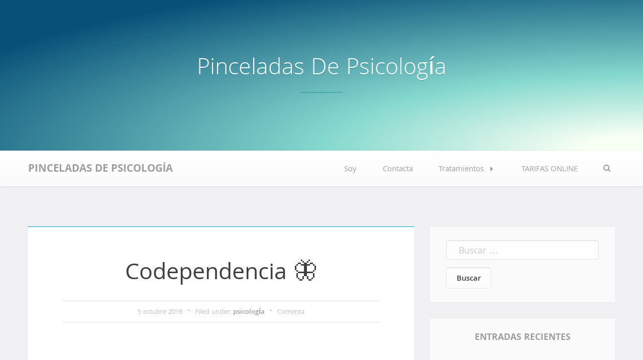

--- FILE ---
content_type: text/html; charset=UTF-8
request_url: https://psicologadianaalonso.com/codependencia-%F0%9F%A6%8B/
body_size: 10982
content:
<!DOCTYPE html>
<html lang="es">
<head>
<meta charset="UTF-8">
<meta name="viewport" content="width=device-width, initial-scale=1">
<link rel="profile" href="http://gmpg.org/xfn/11">
<link rel="pingback" href="https://psicologadianaalonso.com/xmlrpc.php">

<title>Codependencia 🦋 &#8211; Pinceladas de psicología</title>
<meta name='robots' content='max-image-preview:large' />
<link rel='dns-prefetch' href='//secure.gravatar.com' />
<link rel='dns-prefetch' href='//s.w.org' />
<link rel='dns-prefetch' href='//v0.wordpress.com' />
<link rel="alternate" type="application/rss+xml" title="Pinceladas de psicología &raquo; Feed" href="https://psicologadianaalonso.com/feed/" />
<link rel="alternate" type="application/rss+xml" title="Pinceladas de psicología &raquo; Feed de los comentarios" href="https://psicologadianaalonso.com/comments/feed/" />
<link rel="alternate" type="application/rss+xml" title="Pinceladas de psicología &raquo; Comentario Codependencia 🦋 del feed" href="https://psicologadianaalonso.com/codependencia-%f0%9f%a6%8b/feed/" />
		<script type="text/javascript">
			window._wpemojiSettings = {"baseUrl":"https:\/\/s.w.org\/images\/core\/emoji\/13.1.0\/72x72\/","ext":".png","svgUrl":"https:\/\/s.w.org\/images\/core\/emoji\/13.1.0\/svg\/","svgExt":".svg","source":{"concatemoji":"https:\/\/psicologadianaalonso.com\/wp-includes\/js\/wp-emoji-release.min.js?ver=5.8.12"}};
			!function(e,a,t){var n,r,o,i=a.createElement("canvas"),p=i.getContext&&i.getContext("2d");function s(e,t){var a=String.fromCharCode;p.clearRect(0,0,i.width,i.height),p.fillText(a.apply(this,e),0,0);e=i.toDataURL();return p.clearRect(0,0,i.width,i.height),p.fillText(a.apply(this,t),0,0),e===i.toDataURL()}function c(e){var t=a.createElement("script");t.src=e,t.defer=t.type="text/javascript",a.getElementsByTagName("head")[0].appendChild(t)}for(o=Array("flag","emoji"),t.supports={everything:!0,everythingExceptFlag:!0},r=0;r<o.length;r++)t.supports[o[r]]=function(e){if(!p||!p.fillText)return!1;switch(p.textBaseline="top",p.font="600 32px Arial",e){case"flag":return s([127987,65039,8205,9895,65039],[127987,65039,8203,9895,65039])?!1:!s([55356,56826,55356,56819],[55356,56826,8203,55356,56819])&&!s([55356,57332,56128,56423,56128,56418,56128,56421,56128,56430,56128,56423,56128,56447],[55356,57332,8203,56128,56423,8203,56128,56418,8203,56128,56421,8203,56128,56430,8203,56128,56423,8203,56128,56447]);case"emoji":return!s([10084,65039,8205,55357,56613],[10084,65039,8203,55357,56613])}return!1}(o[r]),t.supports.everything=t.supports.everything&&t.supports[o[r]],"flag"!==o[r]&&(t.supports.everythingExceptFlag=t.supports.everythingExceptFlag&&t.supports[o[r]]);t.supports.everythingExceptFlag=t.supports.everythingExceptFlag&&!t.supports.flag,t.DOMReady=!1,t.readyCallback=function(){t.DOMReady=!0},t.supports.everything||(n=function(){t.readyCallback()},a.addEventListener?(a.addEventListener("DOMContentLoaded",n,!1),e.addEventListener("load",n,!1)):(e.attachEvent("onload",n),a.attachEvent("onreadystatechange",function(){"complete"===a.readyState&&t.readyCallback()})),(n=t.source||{}).concatemoji?c(n.concatemoji):n.wpemoji&&n.twemoji&&(c(n.twemoji),c(n.wpemoji)))}(window,document,window._wpemojiSettings);
		</script>
		<style type="text/css">
img.wp-smiley,
img.emoji {
	display: inline !important;
	border: none !important;
	box-shadow: none !important;
	height: 1em !important;
	width: 1em !important;
	margin: 0 .07em !important;
	vertical-align: -0.1em !important;
	background: none !important;
	padding: 0 !important;
}
</style>
	<link rel='stylesheet' id='wp-block-library-css'  href='https://psicologadianaalonso.com/wp-includes/css/dist/block-library/style.min.css?ver=5.8.12' type='text/css' media='all' />
<style id='wp-block-library-inline-css' type='text/css'>
.has-text-align-justify{text-align:justify;}
</style>
<link rel='stylesheet' id='mediaelement-css'  href='https://psicologadianaalonso.com/wp-includes/js/mediaelement/mediaelementplayer-legacy.min.css?ver=4.2.16' type='text/css' media='all' />
<link rel='stylesheet' id='wp-mediaelement-css'  href='https://psicologadianaalonso.com/wp-includes/js/mediaelement/wp-mediaelement.min.css?ver=5.8.12' type='text/css' media='all' />
<link rel='stylesheet' id='ctf_styles-css'  href='https://psicologadianaalonso.com/wp-content/plugins/custom-twitter-feeds/css/ctf-styles.min.css?ver=1.8.4' type='text/css' media='all' />
<link rel='stylesheet' id='foundation-css'  href='https://psicologadianaalonso.com/wp-content/themes/jinn/assets/foundation/css/foundation.min.css?ver=5.8.12' type='text/css' media='all' />
<link rel='stylesheet' id='jinn-local-fonts-css'  href='https://psicologadianaalonso.com/wp-content/themes/jinn/assets/fonts/custom-fonts.css?ver=5.8.12' type='text/css' media='all' />
<link rel='stylesheet' id='font-awesome-css'  href='https://psicologadianaalonso.com/wp-content/themes/jinn/assets/fonts/font-awesome.css?ver=5.8.12' type='text/css' media='all' />
<link rel='stylesheet' id='jinn-style-css'  href='https://psicologadianaalonso.com/wp-content/themes/jinn/style.css?ver=5.8.12' type='text/css' media='all' />
<link rel='stylesheet' id='dashicons-css'  href='https://psicologadianaalonso.com/wp-includes/css/dashicons.min.css?ver=5.8.12' type='text/css' media='all' />
<link rel='stylesheet' id='jetpack_css-css'  href='https://psicologadianaalonso.com/wp-content/plugins/jetpack/css/jetpack.css?ver=10.7.2' type='text/css' media='all' />
<script type='text/javascript' src='https://psicologadianaalonso.com/wp-includes/js/jquery/jquery.min.js?ver=3.6.0' id='jquery-core-js'></script>
<script type='text/javascript' src='https://psicologadianaalonso.com/wp-includes/js/jquery/jquery-migrate.min.js?ver=3.3.2' id='jquery-migrate-js'></script>
<script type='text/javascript' src='https://psicologadianaalonso.com/wp-content/themes/jinn/assets/foundation/js/foundation.min.js?ver=1' id='foundation-js-js'></script>
<script type='text/javascript' src='https://psicologadianaalonso.com/wp-content/themes/jinn/foundation.js?ver=1' id='jinn-foundation-init-js'></script>
<link rel="https://api.w.org/" href="https://psicologadianaalonso.com/wp-json/" /><link rel="alternate" type="application/json" href="https://psicologadianaalonso.com/wp-json/wp/v2/posts/1475" /><link rel="EditURI" type="application/rsd+xml" title="RSD" href="https://psicologadianaalonso.com/xmlrpc.php?rsd" />
<link rel="wlwmanifest" type="application/wlwmanifest+xml" href="https://psicologadianaalonso.com/wp-includes/wlwmanifest.xml" /> 
<meta name="generator" content="WordPress 5.8.12" />
<link rel="canonical" href="https://psicologadianaalonso.com/codependencia-%f0%9f%a6%8b/" />
<link rel='shortlink' href='https://wp.me/p9T9yo-nN' />
<link rel="alternate" type="application/json+oembed" href="https://psicologadianaalonso.com/wp-json/oembed/1.0/embed?url=https%3A%2F%2Fpsicologadianaalonso.com%2Fcodependencia-%25f0%259f%25a6%258b%2F" />
<link rel="alternate" type="text/xml+oembed" href="https://psicologadianaalonso.com/wp-json/oembed/1.0/embed?url=https%3A%2F%2Fpsicologadianaalonso.com%2Fcodependencia-%25f0%259f%25a6%258b%2F&#038;format=xml" />
<div id="fb-root"></div><script>(function(d, s, id) {

	var js, fjs = d.getElementsByTagName(s)[0];

	if (d.getElementById(id)) return;

	js = d.createElement(s); js.id = id;

	js.src = '//connect.facebook.net/en_GB/sdk.js#xfbml=1&version=v2.3';

	fjs.parentNode.insertBefore(js, fjs);

	}(document, 'script', 'facebook-jssdk'));</script>
<!-- Goolytics - Simple Google Analytics Begin -->
<script async src="//www.googletagmanager.com/gtag/js?id=Simple Google Analytics"></script>
<script>window.dataLayer = window.dataLayer || [];
function gtag(){dataLayer.push(arguments);}
gtag('js', new Date());

gtag('config', 'Simple Google Analytics');
</script>
<!-- Goolytics - Simple Google Analytics End -->

<meta name="description" content="Blog de psicología especializado en adicción dependencia pareja ansiedad y depresión. Soy Diana Alonso psicóloga estaré encantada de atenderte en Leganés, Madrid." />
<style type='text/css'>img#wpstats{display:none}</style>
	    <style>
        .custom-header {
            background: radial-gradient( ellipse farthest-side at 100% 100%,
                #F8FFF3 10%,
                #85D8CE 50%,
                #085078 120% );
                    }
        a,
        a:visited,
        a:hover,
        a:focus,
        a:active,
        .entry-content a,
        .entry-summary a {
            color: ;
        }
    </style>
    
<!-- Jetpack Open Graph Tags -->
<meta property="og:type" content="article" />
<meta property="og:title" content="Codependencia 🦋" />
<meta property="og:url" content="https://psicologadianaalonso.com/codependencia-%f0%9f%a6%8b/" />
<meta property="og:description" content="Codependencia 🦋 — Leer en psicologiaparaelalma.wordpress.com/2018/08/18/codependencia-🦋/" />
<meta property="article:published_time" content="2018-10-05T19:37:21+00:00" />
<meta property="article:modified_time" content="2018-10-05T19:37:21+00:00" />
<meta property="og:site_name" content="Pinceladas de psicología" />
<meta property="og:image" content="https://psicologadianaalonso.com/wp-content/uploads/2018/04/cropped-31351404_2003457629896376_8831196083266753612_n.jpg" />
<meta property="og:image:width" content="512" />
<meta property="og:image:height" content="512" />
<meta property="og:image:alt" content="" />
<meta property="og:locale" content="es_ES" />
<meta name="twitter:creator" content="@dianaalonsof" />
<meta name="twitter:text:title" content="Codependencia 🦋" />
<meta name="twitter:image" content="https://psicologadianaalonso.com/wp-content/uploads/2018/04/cropped-31351404_2003457629896376_8831196083266753612_n-270x270.jpg" />
<meta name="twitter:card" content="summary" />

<!-- End Jetpack Open Graph Tags -->
<link rel="icon" href="https://psicologadianaalonso.com/wp-content/uploads/2018/04/cropped-31351404_2003457629896376_8831196083266753612_n-32x32.jpg" sizes="32x32" />
<link rel="icon" href="https://psicologadianaalonso.com/wp-content/uploads/2018/04/cropped-31351404_2003457629896376_8831196083266753612_n-192x192.jpg" sizes="192x192" />
<link rel="apple-touch-icon" href="https://psicologadianaalonso.com/wp-content/uploads/2018/04/cropped-31351404_2003457629896376_8831196083266753612_n-180x180.jpg" />
<meta name="msapplication-TileImage" content="https://psicologadianaalonso.com/wp-content/uploads/2018/04/cropped-31351404_2003457629896376_8831196083266753612_n-270x270.jpg" />
</head>

<body class="post-template-default single single-post postid-1475 single-format-standard group-blog">

    
    
    <div id="page" class="site sidebar-right">
        
    
	<a class="skip-link screen-reader-text" href="#content">Skip to content</a>
        
        
        <div id="header-image" class="custom-header ">
                <div class="header-wrapper">
                        <div class="site-branding-header">

                                                                    <p class="site-title"><a href="https://psicologadianaalonso.com/" rel="home">Pinceladas de psicología</a></p>
                                                                <p class="site-description"></p>

                        </div><!-- .site-branding -->
                </div><!-- .header-wrapper -->
                    
                                    
        </div><!-- #header-image .custom-header -->
        
        
        <div data-sticky-container>
            
	<header id="masthead" class="group site-header title-bar top-bar" role="banner" data-sticky data-options="marginTop:0;" style="width:100%" data-top-anchor="masthead" data-btm-anchor="colophon:bottom">
            
            <div class="row"> <!-- Start Foundation row -->
                
                <div class="top-bar-title">

                    <div class="site-branding">
                                        
                                                                    <p class="site-title"><a href="https://psicologadianaalonso.com/" rel="home">Pinceladas de psicología</a></p>
                                                    
                                        </div><!-- .site-branding -->
                    
                </div>
	
                <div class="top-bar-right">
                    
<nav id="site-navigation" class="main-navigation top-bar-right" role="navigation">
                        
        <!-- Right Nav Section -->
        <div class="top-bar-menu menu">
            
            <button class="menu-toggle navicon" aria-controls="primary-menu" aria-expanded="false">
                <i class="fa fa-bars"></i>
                <span>Menu</span>
            </button>
            
            <div class="menu-menu-principal-container"><ul id="primary-menu" class="menu group"><li id="menu-item-1237" class="menu-item menu-item-type-post_type menu-item-object-page menu-item-1237"><a href="https://psicologadianaalonso.com/sobre-nosotras/">Soy</a></li>
<li id="menu-item-194" class="menu-item menu-item-type-post_type menu-item-object-page menu-item-194"><a href="https://psicologadianaalonso.com/contactanos/">Contacta</a></li>
<li id="menu-item-103" class="menu-item menu-item-type-post_type menu-item-object-page menu-item-has-children has-dropdown menu-item-103"><a href="https://psicologadianaalonso.com/especialidades/">Tratamientos</a>
<ul class="sub-menu dropdown">
	<li id="menu-item-104" class="menu-item menu-item-type-post_type menu-item-object-page menu-item-104"><a href="https://psicologadianaalonso.com/especialidades/terapia-de-familia/">Dependencias</a></li>
	<li id="menu-item-105" class="menu-item menu-item-type-post_type menu-item-object-page menu-item-105"><a href="https://psicologadianaalonso.com/especialidades/mejora-personal/">Mejora personal</a></li>
	<li id="menu-item-210" class="menu-item menu-item-type-post_type menu-item-object-page menu-item-210"><a href="https://psicologadianaalonso.com/especialidades/terapia-individual/">Terapia Individual</a></li>
	<li id="menu-item-106" class="menu-item menu-item-type-post_type menu-item-object-page menu-item-106"><a href="https://psicologadianaalonso.com/especialidades/terapia-de-pareja/">Terapia de Pareja</a></li>
</ul>
</li>
<li id="menu-item-1823" class="menu-item menu-item-type-post_type menu-item-object-post menu-item-1823"><a href="https://psicologadianaalonso.com/tarifas-online/">TARIFAS ONLINE</a></li>
</ul></div> 
            
        </div> 

</nav><!-- #site-navigation -->
                </div>
                
                <div id="search-container">
                    <div class="search-box clear">
                        <form role="search" method="get" class="search-form" action="https://psicologadianaalonso.com/">
				<label>
					<span class="screen-reader-text">Buscar:</span>
					<input type="search" class="search-field" placeholder="Buscar &hellip;" value="" name="s" />
				</label>
				<input type="submit" class="search-submit" value="Buscar" />
			</form> 
                    </div>
                </div>
                <div class="search-toggle">
                    <i class="fa fa-search"></i>
                    <a href="#search-container" class="screen-reader-text">Search</a>
                </div>
                
            </div> <!-- End Foundation row -->
	
	</header>
        </div><!-- END data-sticky-container -->
        
        
        <div id="content" class="site-content row"> <!-- Foundation row start -->
                    
    
    <div id="primary" class="content-area small-12 medium-8 columns sidebar-right">
        

		<main id="main" class="site-main" role="main">

		 
        
    <article id="post-1475" class="post-1475 post type-post status-publish format-standard hentry category-psicologia-psicologia">

        
    <div class="post-content ">
	<header class="entry-header">
		<h1 class="entry-title">Codependencia 🦋</h1>				<div class="entry-meta">
			<span class="posted-on"><a href="https://psicologadianaalonso.com/codependencia-%f0%9f%a6%8b/" rel="bookmark"><time class="entry-date published" datetime="2018-10-05T21:37:21+02:00">5 octubre 2018</time></a></span><span class="cat-links">Filed under: <a class="first-cat-link" href="https://psicologadianaalonso.com/category/psicologia/psicologia-psicologia/" rel="category tag">psicología</a></span><span class="comments-link"><a href="https://psicologadianaalonso.com/codependencia-%f0%9f%a6%8b/#respond">Comenta</a></span>		</div><!-- .entry-meta -->			</header>
	<div class="entry-content">
		<blockquote><p>Codependencia 🦋</p>
<p><a href="https://psicologiaparaelalma.wordpress.com/2018/08/18/codependencia-%f0%9f%a6%8b/">Codependencia 🦋</a><br />
— Leer en <a href="https://psicologiaparaelalma.wordpress.com/2018/08/18/codependencia-%f0%9f%a6%8b/">psicologiaparaelalma.wordpress.com/2018/08/18/codependencia-</a><a href="https://psicologiaparaelalma.wordpress.com/2018/08/18/codependencia-%f0%9f%a6%8b/">🦋</a><a href="https://psicologiaparaelalma.wordpress.com/2018/08/18/codependencia-%f0%9f%a6%8b/">/</a></p>
</blockquote>
	</div>
		<footer class="entry-footer">
		<span class="cat-links"><a href="https://psicologadianaalonso.com/category/psicologia/psicologia-psicologia/" rel="category tag">psicología</a></span>	</footer><!-- .entry-footer -->                        
    </div>
</article><!-- #post-## -->    <nav class="navigation post-navigation" role="navigation">
        <h1 class="screen-reader-text">Post navigation</h1>
        <div class="nav-links" data-equalizer>
                <div class="nav-previous" data-equalizer-watch><div class="nav-indicator">Previous Post:</div><h4><a href="https://psicologadianaalonso.com/la-psicologia-cosa-de-locos/" rel="prev">La psicología, cosa de locos</a></h4></div><div class="nav-next" data-equalizer-watch><div class="nav-indicator">Next Post:</div><h4><a href="https://psicologadianaalonso.com/%e2%80%aaintervencion-en-tve1/" rel="next">‪Intervención en tve1</a></h4></div>        </div> <!-- .nav-links -->
    </nav> <!-- .navigation -->
    <aside class="author_bio_section"><h3 class="author-title"><span>About the Author</span></h3><div class="author-box"><section class="author-avatar"><img alt='' src='https://secure.gravatar.com/avatar/20fbaebfdd7beae6c15173132501e006?s=120&#038;r=g' class='avatar avatar-120 photo' height='120' width='120' loading='lazy' /></section><section class="author-info"><h3 class="author-name"><a class="fn" href="https://psicologadianaalonso.com/author/admin8773/">admin8773</a></h3><p class="author-links entry-meta"><span class="vcard">All posts by<a class="fn" href="https://psicologadianaalonso.com/author/admin8773/">admin8773</a></span></p></section></div><p class="show-hide-author label">Hide</p></aside>

    <div class="comment-reply-form">
        	<div id="respond" class="comment-respond">
		<h3 id="reply-title" class="comment-reply-title">Deja una respuesta <small><a rel="nofollow" id="cancel-comment-reply-link" href="/codependencia-%F0%9F%A6%8B/#respond" style="display:none;">Cancelar la respuesta</a></small></h3><p class="must-log-in">Lo siento, debes estar <a href="https://psicologadianaalonso.com/wp-login.php?redirect_to=https%3A%2F%2Fpsicologadianaalonso.com%2Fcodependencia-%25f0%259f%25a6%258b%2F">conectado</a> para publicar un comentario.</p>	</div><!-- #respond -->
	    </div><!-- .comment-reply-form -->

		</main>
	</div>
    
    <aside id="secondary" class="widget-area small-12 medium-4 columns sidebar-right" role="complementary" data-equalizer-watch> <!-- Foundation .columns start -->
        
<div id="search-2" class="widget widget_search "><form role="search" method="get" class="search-form" action="https://psicologadianaalonso.com/">
				<label>
					<span class="screen-reader-text">Buscar:</span>
					<input type="search" class="search-field" placeholder="Buscar &hellip;" value="" name="s" />
				</label>
				<input type="submit" class="search-submit" value="Buscar" />
			</form></div>
		<div id="recent-posts-2" class="widget widget_recent_entries ">
		<h2 class="widget-title">Entradas recientes</h2>
		<ul>
											<li>
					<a href="https://psicologadianaalonso.com/cuanto-cuesta-la-terapia-psicologica/">¿Cuánto cuesta la terapia psicológica?</a>
									</li>
											<li>
					<a href="https://psicologadianaalonso.com/beautiful-boy-opinion-psicologa-de-adicciones/">Beautiful boy : Opinión psicóloga de adicciones</a>
									</li>
											<li>
					<a href="https://psicologadianaalonso.com/conflictear/">«Conflictear» </a>
									</li>
											<li>
					<a href="https://psicologadianaalonso.com/la-ficcion-y-nuestros-traumas/">La ficción y nuestros traumas.</a>
									</li>
											<li>
					<a href="https://psicologadianaalonso.com/mujer-y-adiccion-8m/">MUJER Y ADICCIÓN #8M</a>
									</li>
					</ul>

		</div><div id="ffpw_social-2" class="widget widget_ffpw_social "><h2 class="widget-title">Sígueme en Facebook</h2><div class="fb-page" data-href="https://www.facebook.com/despachopsicologicodiazyalonso/" data-width="340" data-hide-cover="false" data-show-facepile="true" data-show-posts="false"><div class="fb-xfbml-parse-ignore"><blockquote cite="https://www.facebook.com/despachopsicologicodiazyalonso/"><a href="https://www.facebook.com/despachopsicologicodiazyalonso/">Facebook</a></blockquote></div></div></div><div id="custom-twitter-feeds-widget-2" class="widget widget_custom-twitter-feeds-widget "><div id="ctf" class="ctf" data-ctfshortcode="{}"><div class="ctf-error"><div class="ctf-error-user"></div></div></div></div><div id="categories-2" class="widget widget_categories "><h2 class="widget-title">Categorías</h2>
			<ul>
					<li class="cat-item cat-item-5"><a href="https://psicologadianaalonso.com/category/adiccion-2/">adicción</a>
</li>
	<li class="cat-item cat-item-8"><a href="https://psicologadianaalonso.com/category/ansiedad/">ansiedad</a>
</li>
	<li class="cat-item cat-item-9"><a href="https://psicologadianaalonso.com/category/asertividad/">asertividad</a>
</li>
	<li class="cat-item cat-item-10"><a href="https://psicologadianaalonso.com/category/ayuda/">ayuda</a>
</li>
	<li class="cat-item cat-item-106"><a href="https://psicologadianaalonso.com/category/droga/">droga</a>
</li>
	<li class="cat-item cat-item-24"><a href="https://psicologadianaalonso.com/category/infidelidad/">infidelidad</a>
</li>
	<li class="cat-item cat-item-25"><a href="https://psicologadianaalonso.com/category/iniciativa/">iniciativa</a>
</li>
	<li class="cat-item cat-item-26"><a href="https://psicologadianaalonso.com/category/involucrarse/">involucrarse</a>
</li>
	<li class="cat-item cat-item-28"><a href="https://psicologadianaalonso.com/category/loteria/">loteria</a>
</li>
	<li class="cat-item cat-item-29"><a href="https://psicologadianaalonso.com/category/ludopatia-3/">ludopatía</a>
</li>
	<li class="cat-item cat-item-34"><a href="https://psicologadianaalonso.com/category/miedo/">miedo</a>
</li>
	<li class="cat-item cat-item-40"><a href="https://psicologadianaalonso.com/category/pareja/">pareja</a>
</li>
	<li class="cat-item cat-item-43"><a href="https://psicologadianaalonso.com/category/proactividad/">proactividad</a>
</li>
	<li class="cat-item cat-item-44"><a href="https://psicologadianaalonso.com/category/psicologia/">psicología</a>
</li>
	<li class="cat-item cat-item-46"><a href="https://psicologadianaalonso.com/category/psicologia-3/">Psicologia</a>
</li>
	<li class="cat-item cat-item-1"><a href="https://psicologadianaalonso.com/category/psicologia/psicologia-psicologia/">psicología</a>
</li>
	<li class="cat-item cat-item-45"><a href="https://psicologadianaalonso.com/category/psicologia-pareja/">psicología pareja</a>
</li>
	<li class="cat-item cat-item-50"><a href="https://psicologadianaalonso.com/category/sin-categoria/">Sin categoría</a>
</li>
	<li class="cat-item cat-item-51"><a href="https://psicologadianaalonso.com/category/soledad/">soledad</a>
</li>
	<li class="cat-item cat-item-56"><a href="https://psicologadianaalonso.com/category/tratamiento/">tratamiento</a>
</li>
			</ul>

			</div></aside><!-- #secondary Foundation .columns end -->


	</div><!-- #content -->
        
        <a href="#" class="topbutton"></a><!-- Back to top button -->
        
	<footer id="colophon" class="site-footer" role="contentinfo">
            
            <div class="row"><!-- Start Foundation row -->
                
                
<div id="supplementary">
        <div id="footer-widgets" class="footer-widgets widget-area clear" role="complementary">
            <div id="block-2" class="widget small-6 medium-4 large-3 columns widget_block widget_text">
<p><strong>AVISO LEGAL</strong></p>
</div><div id="block-3" class="widget small-6 medium-4 large-3 columns widget_block widget_text">
<p>Diana Alonso Fernández<br>P. 1<br>Diana Alonso Fernández<br>C/ Alcarria, nº 70, - Bajo-A 28915 Leganés (Madrid)<br>WEB: Aviso legal actividad profesional reglada<br>LEY DE LOS SERVICIOS DE LA SOCIEDAD DE LA INFORMACIÓN (LSSI)<br>Diana Alonso Fernández, responsable del sitio web, en adelante RESPONSABLE, pone a<br>disposición de los usuarios el presente documento, con el que pretende dar cumplimiento<br>a las obligaciones dispuestas en la Ley 34/2002, de 11 de julio, de Servicios de la<br>Sociedad de la Información y de Comercio Electrónico (LSSICE), BOE N.º 166, así como<br>informar a todos los usuarios del sitio web respecto a cuáles son las condiciones de uso.<br>Toda persona que acceda a este sitio web asume el papel de usuario, comprometiéndose a<br>la observancia y cumplimiento riguroso de las disposiciones aquí dispuestas, así como a<br>cualquier otra disposición legal que fuera de aplicación.<br>Diana Alonso Fernández se reserva el derecho de modificar cualquier tipo de información<br>que pudiera aparecer en el sitio web, sin que exista obligación de preavisar o poner en<br>conocimiento de los usuarios dichas obligaciones, entendiéndose como suficiente la<br>publicación en el sitio web de Diana Alonso Fernández.</p>
</div><div id="block-4" class="widget small-6 medium-4 large-3 columns widget_block">
<ol><li>DATOS IDENTIFICATIVOS<br>Nombre de dominio: psicologadianaalonso.com<br>Nombre comercial: Diana Alonso Fernández<br>Denominación social: Diana Alonso Fernández<br>NIF: 02254389K<br>Domicilio social: …………………….<br>Teléfono: …………………….<br>E-mail: …………………….<br>Actividad reglada<br>Colegio Profesional:<br>N.º Colegiado:<br>Título académico oficial:<br>Estado UE de expedición:</li><li>DERECHOS DE PROPIEDAD INTELECTUAL E INDUSTRIAL<br>El sitio web, incluyendo a título enunciativo pero no limitativo su programación, edición,<br>compilación y demás elementos necesarios para su funcionamiento, los diseños, logotipos,<br>texto y/o gráficos, son propiedad del RESPONSABLE o, si es el caso, dispone de licencia o<br>autorización expresa por parte de los autores. Todos los contenidos del sitio web se<br>Diana Alonso Fernández<br>P. 2<br>Diana Alonso Fernández<br>C/ Alcarria, nº 70, - Bajo-A 28915 Leganés (Madrid)<br>encuentran debidamente protegidos por la normativa de propiedad intelectual e industrial,<br>así como inscritos en los registros públicos correspondientes.<br>Independientemente de la finalidad para la que fueran destinados, la reproducción total o<br>parcial, uso, explotación, distribución y comercialización, requiere en todo caso la<br>autorización escrita previa por parte del RESPONSABLE. Cualquier uso no autorizado<br>previamente se considera un incumplimiento grave de los derechos de propiedad<br>intelectual o industrial del autor.<br>Los diseños, logotipos, texto y/o gráficos ajenos al RESPONSABLE y que pudieran<br>aparecer en el sitio web, pertenecen a sus respectivos propietarios, siendo ellos mismos<br>responsables de cualquier posible controversia que pudiera suscitarse respecto a los<br>mismos. El RESPONSABLE autoriza expresamente a que terceros puedan redirigir<br>directamente a los contenidos concretos del sitio web, y en todo caso redirigir al sitio web<br>principal de psicologadianaalonso.com.<br>El RESPONSABLE reconoce a favor de sus titulares los correspondientes derechos de<br>propiedad intelectual e industrial, no implicando su sola mención o aparición en el sitio<br>web la existencia de derechos o responsabilidad alguna sobre los mismos, como tampoco<br>respaldo, patrocinio o recomendación por parte del mismo.<br>Para realizar cualquier tipo de observación respecto a posibles incumplimientos de los<br>derechos de propiedad intelectual o industrial, así como sobre cualquiera de los contenidos<br>del sitio web, puede hacerlo a través del correo electrónico ……………………..</li><li>EXENCIÓN DE RESPONSABILIDADES<br>El RESPONSABLE se exime de cualquier tipo de responsabilidad derivada de la información<br>publicada en su sitio web siempre que esta información haya sido manipulada o<br>introducida por un tercero ajeno al mismo.<br>Uso de Cookies<br>Este sitio web puede utilizar cookies técnicas (pequeños archivos de información que el<br>servidor envía al ordenador de quien accede a la página) para llevar a cabo determinadas<br>funciones que son consideradas imprescindibles para el correcto funcionamiento y<br>visualización del sitio. Las cookies utilizadas tienen, en todo caso, carácter temporal, con<br>la única finalidad de hacer más eficaz la navegación, y desaparecen al terminar la sesión<br>del usuario. En ningún caso, estas cookies proporcionan por sí mismas datos de carácter<br>personal y no se utilizarán para la recogida de los mismos.<br>Mediante el uso de cookies también es posible que el servidor donde se encuentra la web<br>reconozca el navegador utilizado por el usuario con la finalidad de que la navegación sea<br>más sencilla, permitiendo, por ejemplo, el acceso de los usuarios que se hayan registrado<br>previamente a las áreas, servicios, promociones o concursos reservados exclusivamente a<br>ellos sin tener que registrarse en cada visita. También se pueden utilizar para medir la<br>audiencia, parámetros de tráfico, controlar el progreso y número de entradas, etc., siendo<br>en estos casos cookies prescindibles técnicamente, pero beneficiosas para el usuario. Este<br>sitio web no instalará cookies prescindibles sin el consentimiento previo del usuario.<br>El usuario tiene la posibilidad de configurar su navegador para ser alertado de la recepción<br>de cookies y para impedir su instalación en su equipo. Por favor, consulte las instrucciones<br>de su navegador para ampliar esta información.<br>Diana Alonso Fernández<br>P. 3<br>Diana Alonso Fernández<br>C/ Alcarria, nº 70, - Bajo-A 28915 Leganés (Madrid)<br>Política de enlaces<br>Desde el sitio web, es posible que se redirija a contenidos de terceros sitios web. Dado<br>que el RESPONSABLE no puede controlar siempre los contenidos introducidos por terceros<br>en sus respectivos sitios web, no asume ningún tipo de responsabilidad respecto a dichos<br>contenidos. En todo caso, procederá a la retirada inmediata de cualquier contenido que<br>pudiera contravenir la legislación nacional o internacional, la moral o el orden público,<br>procediendo a la retirada inmediata de la redirección a dicho sitio web, poniendo en<br>conocimiento de las autoridades competentes el contenido en cuestión.<br>El RESPONSABLE no se hace responsable de la información y contenidos almacenados, a<br>título enunciativo pero no limitativo, en foros, chats, generadores de blogs, comentarios,<br>redes sociales o cualquier otro medio que permita a terceros publicar contenidos de forma<br>independiente en la página web del RESPONSABLE. Sin embargo, y en cumplimiento de lo<br>dispuesto en los artículos 11 y 16 de la LSSICE, se pone a disposición de todos los<br>usuarios, autoridades y fuerzas de seguridad, colaborando de forma activa en la retirada<br>o, en su caso, bloqueo de todos aquellos contenidos que puedan afectar o contravenir la<br>legislación nacional o internacional, los derechos de terceros o la moral y el orden público.<br>En caso de que el usuario considere que existe en el sitio web algún contenido que pudiera<br>ser susceptible de esta clasificación, se ruega lo notifique de forma inmediata al<br>administrador del sitio web.<br>Este sitio web se ha revisado y probado para que funcione correctamente. En principio,<br>puede garantizarse el correcto funcionamiento los 365 días del año, 24 horas al día. Sin<br>embargo, el RESPONSABLE no descarta la posibilidad de que existan ciertos errores de<br>programación, o que acontezcan causas de fuerza mayor, catástrofes naturales, huelgas o<br>circunstancias semejantes que hagan imposible el acceso a la página web.<br>Direcciones IP<br>Los servidores del sitio web podrán detectar de manera automática la dirección IP y el<br>nombre de dominio utilizados por el usuario. Una dirección IP es un número asignado<br>automáticamente a un ordenador cuando este se conecta a Internet. Toda esta<br>información se registra en un fichero de actividad del servidor debidamente inscrito que<br>permite el posterior procesamiento de los datos con el fin de obtener mediciones<br>únicamente estadísticas que permitan conocer el número de impresiones de páginas, el<br>número de visitas realizadas a los servidores web, el orden de visitas, el punto de acceso,<br>etc.</li><li>LEY APLICABLE Y JURISDICCIÓN<br>Para la resolución de todas las controversias o cuestiones relacionadas con el presente<br>sitio web o de las actividades en él desarrolladas, será de aplicación la legislación<br>española, a la que se someten expresamente las partes, siendo competentes para la<br>resolución de todos los conflictos derivados o relacionados con su uso los Juzgados y<br>Tribunales del domicilio del USUARIO o, el lugar del cumplimiento de la obligación.</li></ol>
</div><div id="block-5" class="widget small-6 medium-4 large-3 columns widget_block"></div>        </div> <!-- #footer-widgets -->
</div> <!-- #supplementary -->                
            </div><!-- End Foundation row -->
            
		<div class="site-info">
    
    <div class="row">
        
        <div class="site-links footer-menu small-12 medium-8 columns">
            <div id="footer-menu" class="menu"><ul>
<li class="page_item page-item-1864"><a href="https://psicologadianaalonso.com/aviso-legal/">AVISO LEGAL</a></li>
<li class="page_item page-item-86"><a href="https://psicologadianaalonso.com/blog/">Blog</a></li>
<li class="page_item page-item-193"><a href="https://psicologadianaalonso.com/contactanos/">Contacta</a></li>
<li class="page_item page-item-72"><a href="https://psicologadianaalonso.com/sobre-nosotras/">Soy</a></li>
<li class="page_item page-item-1808"><a href="https://psicologadianaalonso.com/tarifas-online/">Tarifas Terapia online.</a></li>
<li class="page_item page-item-54 page_item_has_children"><a href="https://psicologadianaalonso.com/especialidades/">Tratamientos</a></li>
</ul></div>
        </div>
        
                
        <div class="social-links-menu footer-menu small-12 medium-4 columns">
            <div id="menu-social-container" class="menu-social"><ul id="menu-social-items" class="menu-items"><li class="menu-item menu-item-type-post_type menu-item-object-page menu-item-1237"><a href="https://psicologadianaalonso.com/sobre-nosotras/"><span class="screen-reader-text">Soy</span></a></li>
<li class="menu-item menu-item-type-post_type menu-item-object-page menu-item-194"><a href="https://psicologadianaalonso.com/contactanos/"><span class="screen-reader-text">Contacta</span></a></li>
<li class="menu-item menu-item-type-post_type menu-item-object-page menu-item-has-children has-dropdown menu-item-103"><a href="https://psicologadianaalonso.com/especialidades/"><span class="screen-reader-text">Tratamientos</span></a></li>
<li class="menu-item menu-item-type-post_type menu-item-object-post menu-item-1823"><a href="https://psicologadianaalonso.com/tarifas-online/"><span class="screen-reader-text">TARIFAS ONLINE</span></a></li>
</ul></div>        </div>
        
        
        
                <div class="theme-info small-12 columns text-center">
            
                        
            <div class="theme-links">
                <a href="https://wordpress.org/">Proudly powered by <i class="fa fa-wordpress"></i> WordPress</a>
                <span class="sep"> | </span>
                Theme: Jinn by <a href="http://www.aaronsnowberger.com" rel="designer">Aaron Snowberger</a>.            </div>
            
                        
             
            
            <div class="copyright small-12 columns text-center">
                &copy; 2014 &ndash; 2025 Pinceladas de psicología            </div>
            
                        
        </div>
        
        
    </div><!-- End Foundation row -->
        
</div><!-- .site-info -->            
	</footer><!-- #colophon -->
</div><!-- #page -->

	<div style="display:none">
			<div class="grofile-hash-map-20fbaebfdd7beae6c15173132501e006">
		</div>
		</div>
		<script type='text/javascript' src='https://secure.gravatar.com/js/gprofiles.js?ver=202602' id='grofiles-cards-js'></script>
<script type='text/javascript' id='wpgroho-js-extra'>
/* <![CDATA[ */
var WPGroHo = {"my_hash":""};
/* ]]> */
</script>
<script type='text/javascript' src='https://psicologadianaalonso.com/wp-content/plugins/jetpack/modules/wpgroho.js?ver=10.7.2' id='wpgroho-js'></script>
<script type='text/javascript' src='https://psicologadianaalonso.com/wp-content/themes/jinn/assets/js/navigation-custom.js?ver=20120206' id='jinn-navigation-js'></script>
<script type='text/javascript' src='https://psicologadianaalonso.com/wp-content/themes/jinn/assets/js/toggle-search.js?ver=20150925' id='jinn-toggle-search-js'></script>
<script type='text/javascript' src='https://psicologadianaalonso.com/wp-includes/js/imagesloaded.min.js?ver=4.1.4' id='imagesloaded-js'></script>
<script type='text/javascript' src='https://psicologadianaalonso.com/wp-includes/js/masonry.min.js?ver=4.2.2' id='masonry-js'></script>
<script type='text/javascript' src='https://psicologadianaalonso.com/wp-content/themes/jinn/assets/js/masonry-settings.js?ver=20150925' id='jinn-masonry-js'></script>
<script type='text/javascript' src='https://psicologadianaalonso.com/wp-content/themes/jinn/assets/js/topbutton.js?ver=20150926' id='jinn-topbutton-js'></script>
<script type='text/javascript' src='https://psicologadianaalonso.com/wp-content/themes/jinn/assets/js/skip-link-focus-fix.js?ver=20151215' id='jinn-skip-link-focus-fix-js'></script>
<script type='text/javascript' src='https://psicologadianaalonso.com/wp-includes/js/comment-reply.min.js?ver=5.8.12' id='comment-reply-js'></script>
<script type='text/javascript' src='https://psicologadianaalonso.com/wp-includes/js/wp-embed.min.js?ver=5.8.12' id='wp-embed-js'></script>
<script type='text/javascript' id='ctf_scripts-js-extra'>
/* <![CDATA[ */
var ctf = {"ajax_url":"https:\/\/psicologadianaalonso.com\/wp-admin\/admin-ajax.php"};
/* ]]> */
</script>
<script type='text/javascript' src='https://psicologadianaalonso.com/wp-content/plugins/custom-twitter-feeds/js/ctf-scripts.min.js?ver=1.8.4' id='ctf_scripts-js'></script>
<script src='https://stats.wp.com/e-202602.js' defer></script>
<script>
	_stq = window._stq || [];
	_stq.push([ 'view', {v:'ext',j:'1:10.7.2',blog:'146131792',post:'1475',tz:'1',srv:'psicologadianaalonso.com'} ]);
	_stq.push([ 'clickTrackerInit', '146131792', '1475' ]);
</script>

</body>
</html>


--- FILE ---
content_type: text/css
request_url: https://psicologadianaalonso.com/wp-content/themes/jinn/assets/fonts/custom-fonts.css?ver=5.8.12
body_size: 364
content:
/* khula-300 - latin */
@font-face {
  font-family: 'Khula';
  font-style: normal;
  font-weight: 300;
  src: url('khula/khula-v1-latin-300.eot'); /* IE9 Compat Modes */
  src: local('Khula Light'), local('Khula-Light'),
       url('khula/khula-v1-latin-300.eot?#iefix') format('embedded-opentype'), /* IE6-IE8 */
       url('khula/khula-v1-latin-300.woff2') format('woff2'), /* Super Modern Browsers */
       url('khula/khula-v1-latin-300.woff') format('woff'), /* Modern Browsers */
       url('khula/khula-v1-latin-300.ttf') format('truetype'), /* Safari, Android, iOS */
       url('khula/khula-v1-latin-300.svg#Khula') format('svg'); /* Legacy iOS */
}
/* khula-regular - latin */
@font-face {
  font-family: 'Khula';
  font-style: normal;
  font-weight: 400;
  src: url('khula/khula-v1-latin-regular.eot'); /* IE9 Compat Modes */
  src: local('Khula'), local('Khula-Regular'),
       url('khula/khula-v1-latin-regular.eot?#iefix') format('embedded-opentype'), /* IE6-IE8 */
       url('khula/khula-v1-latin-regular.woff2') format('woff2'), /* Super Modern Browsers */
       url('khula/khula-v1-latin-regular.woff') format('woff'), /* Modern Browsers */
       url('khula/khula-v1-latin-regular.ttf') format('truetype'), /* Safari, Android, iOS */
       url('khula/khula-v1-latin-regular.svg#Khula') format('svg'); /* Legacy iOS */
}
/* khula-600 - latin */
@font-face {
  font-family: 'Khula';
  font-style: normal;
  font-weight: 600;
  src: url('khula/khula-v1-latin-600.eot'); /* IE9 Compat Modes */
  src: local('Khula Semibold'), local('Khula-Semibold'),
       url('khula/khula-v1-latin-600.eot?#iefix') format('embedded-opentype'), /* IE6-IE8 */
       url('khula/khula-v1-latin-600.woff2') format('woff2'), /* Super Modern Browsers */
       url('khula/khula-v1-latin-600.woff') format('woff'), /* Modern Browsers */
       url('khula/khula-v1-latin-600.ttf') format('truetype'), /* Safari, Android, iOS */
       url('khula/khula-v1-latin-600.svg#Khula') format('svg'); /* Legacy iOS */
}
/* khula-700 - latin */
@font-face {
  font-family: 'Khula';
  font-style: normal;
  font-weight: 700;
  src: url('khula/khula-v1-latin-700.eot'); /* IE9 Compat Modes */
  src: local('Khula Bold'), local('Khula-Bold'),
       url('khula/khula-v1-latin-700.eot?#iefix') format('embedded-opentype'), /* IE6-IE8 */
       url('khula/khula-v1-latin-700.woff2') format('woff2'), /* Super Modern Browsers */
       url('khula/khula-v1-latin-700.woff') format('woff'), /* Modern Browsers */
       url('khula/khula-v1-latin-700.ttf') format('truetype'), /* Safari, Android, iOS */
       url('khula/khula-v1-latin-700.svg#Khula') format('svg'); /* Legacy iOS */
}
/* khula-800 - latin */
@font-face {
  font-family: 'Khula';
  font-style: normal;
  font-weight: 800;
  src: url('khula/khula-v1-latin-800.eot'); /* IE9 Compat Modes */
  src: local('Khula ExtraBold'), local('Khula-ExtraBold'),
       url('khula/khula-v1-latin-800.eot?#iefix') format('embedded-opentype'), /* IE6-IE8 */
       url('khula/khula-v1-latin-800.woff2') format('woff2'), /* Super Modern Browsers */
       url('khula/khula-v1-latin-800.woff') format('woff'), /* Modern Browsers */
       url('khula/khula-v1-latin-800.ttf') format('truetype'), /* Safari, Android, iOS */
       url('khula/khula-v1-latin-800.svg#Khula') format('svg'); /* Legacy iOS */
}